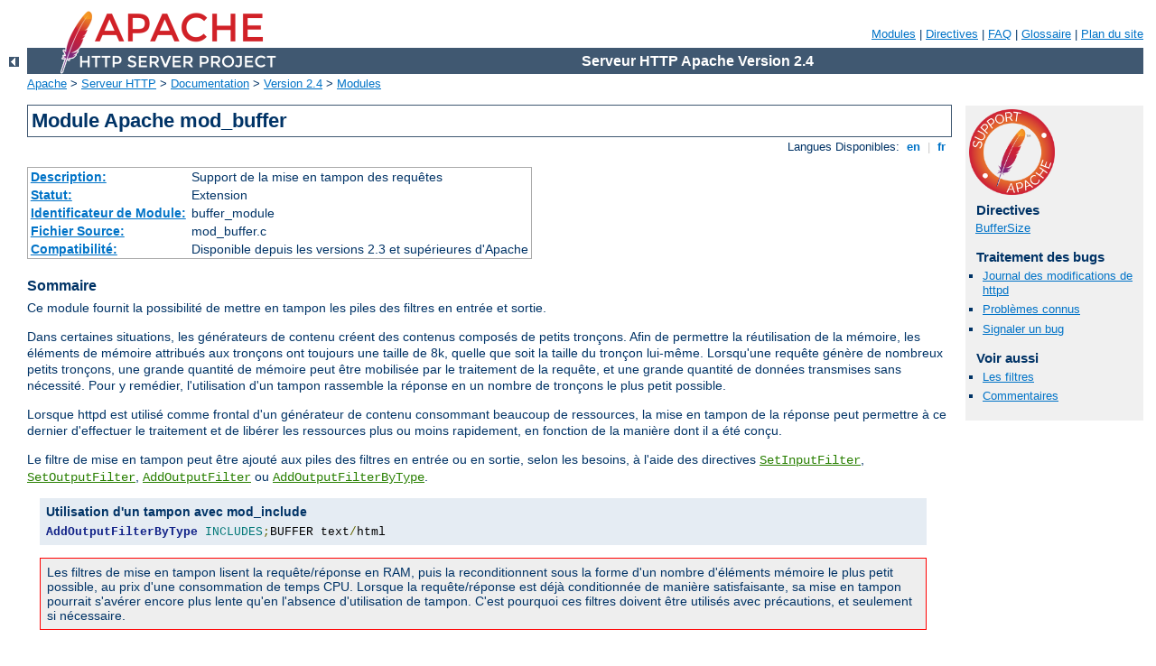

--- FILE ---
content_type: text/html
request_url: http://clg-emile-roux.ac-nice.fr/manual/fr/mod/mod_buffer.html
body_size: 9875
content:
<?xml version="1.0" encoding="UTF-8"?>
<!DOCTYPE html PUBLIC "-//W3C//DTD XHTML 1.0 Strict//EN" "http://www.w3.org/TR/xhtml1/DTD/xhtml1-strict.dtd">
<html xmlns="http://www.w3.org/1999/xhtml" lang="fr" xml:lang="fr"><head>
<meta content="text/html; charset=UTF-8" http-equiv="Content-Type" />
<!--
        XXXXXXXXXXXXXXXXXXXXXXXXXXXXXXXXXXXXXXXXXXXXXXXXXXXXXXXXXXXXXXXXX
              This file is generated from xml source: DO NOT EDIT
        XXXXXXXXXXXXXXXXXXXXXXXXXXXXXXXXXXXXXXXXXXXXXXXXXXXXXXXXXXXXXXXXX
      -->
<title>mod_buffer - Serveur HTTP Apache Version 2.4</title>
<link href="../../style/css/manual.css" rel="stylesheet" media="all" type="text/css" title="Main stylesheet" />
<link href="../../style/css/manual-loose-100pc.css" rel="alternate stylesheet" media="all" type="text/css" title="No Sidebar - Default font size" />
<link href="../../style/css/manual-print.css" rel="stylesheet" media="print" type="text/css" /><link rel="stylesheet" type="text/css" href="../../style/css/prettify.css" />
<script src="../../style/scripts/prettify.min.js" type="text/javascript">
</script>

<link href="../../images/favicon.ico" rel="shortcut icon" /></head>
<body>
<div id="page-header">
<p class="menu"><a href="../mod/index.html">Modules</a> | <a href="../mod/directives.html">Directives</a> | <a href="http://wiki.apache.org/httpd/FAQ">FAQ</a> | <a href="../glossary.html">Glossaire</a> | <a href="../sitemap.html">Plan du site</a></p>
<p class="apache">Serveur HTTP Apache Version 2.4</p>
<img alt="" src="../../images/feather.png" /></div>
<div class="up"><a href="./index.html"><img title="&lt;-" alt="&lt;-" src="../../images/left.gif" /></a></div>
<div id="path">
<a href="http://www.apache.org/">Apache</a> &gt; <a href="http://httpd.apache.org/">Serveur HTTP</a> &gt; <a href="http://httpd.apache.org/docs/">Documentation</a> &gt; <a href="../index.html">Version 2.4</a> &gt; <a href="./index.html">Modules</a></div>
<div id="page-content">
<div id="preamble"><h1>Module Apache mod_buffer</h1>
<div class="toplang">
<p><span>Langues Disponibles: </span><a href="../../en/mod/mod_buffer.html" hreflang="en" rel="alternate" title="English">&nbsp;en&nbsp;</a> |
<a href="../../fr/mod/mod_buffer.html" title="Français">&nbsp;fr&nbsp;</a></p>
</div>
<table class="module"><tr><th><a href="module-dict.html#Description">Description:</a></th><td>Support de la mise en tampon des requêtes</td></tr>
<tr><th><a href="module-dict.html#Status">Statut:</a></th><td>Extension</td></tr>
<tr><th><a href="module-dict.html#ModuleIdentifier">Identificateur de Module:</a></th><td>buffer_module</td></tr>
<tr><th><a href="module-dict.html#SourceFile">Fichier Source:</a></th><td>mod_buffer.c</td></tr>
<tr><th><a href="module-dict.html#Compatibility">Compatibilité:</a></th><td>Disponible depuis les versions 2.3 et supérieures
d'Apache</td></tr></table>
<h3>Sommaire</h3>

    <p>Ce module fournit la possibilité de mettre en tampon les piles
    des filtres en entrée et sortie.</p>

    <p>Dans certaines situations, les générateurs de contenu créent des
    contenus composés de petits tronçons. Afin de permettre la
    réutilisation de la mémoire, les éléments de mémoire attribués aux
    tronçons ont toujours une taille de 8k, quelle que soit la taille du
    tronçon lui-même. Lorsqu'une requête génère de nombreux petits
    tronçons, une grande quantité de mémoire peut être mobilisée par le
    traitement de la requête, et une grande quantité de données
    transmises sans nécessité. Pour y remédier, l'utilisation d'un
    tampon rassemble la réponse en un nombre de tronçons le plus petit
    possible.</p>

    <p>Lorsque httpd est utilisé comme frontal d'un générateur de
    contenu consommant beaucoup de ressources, la mise en tampon de la
    réponse peut permettre à ce dernier d'effectuer le traitement et de
    libérer les ressources plus ou moins rapidement, en fonction de la
    manière dont il a été conçu.</p>

    <p>Le filtre de mise en tampon peut être ajouté aux piles des
    filtres en entrée ou en sortie, selon les besoins, à l'aide des
    directives <code class="directive"><a href="../mod/core.html#setinputfilter">SetInputFilter</a></code>,
    <code class="directive"><a href="../mod/core.html#setoutputfilter">SetOutputFilter</a></code>, <code class="directive"><a href="../mod/mod_mime.html#addoutputfilter">AddOutputFilter</a></code> ou <code class="directive"><a href="../mod/mod_filter.html#addoutputfilterbytype">AddOutputFilterByType</a></code>.</p>

      <div class="example"><h3>Utilisation d'un tampon avec mod_include</h3><pre class="prettyprint lang-config">AddOutputFilterByType INCLUDES;BUFFER text/html</pre>
</div>

    <div class="warning">Les filtres de mise en tampon lisent la
    requête/réponse en RAM, puis la reconditionnent sous la forme d'un
    nombre d'éléments mémoire le plus petit possible, au prix d'une
    consommation de temps CPU. Lorsque la requête/réponse est déjà
    conditionnée de manière satisfaisante, sa mise en tampon pourrait
    s'avérer encore plus lente qu'en l'absence d'utilisation de tampon.
    C'est pourquoi ces filtres doivent être utilisés avec précautions,
    et seulement si nécessaire.</div>

</div>
<div id="quickview"><a href="https://www.apache.org/foundation/contributing.html" class="badge"><img src="../../images/SupportApache-small.png" alt="Support Apache!" /></a><h3 class="directives">Directives</h3>
<ul id="toc">
<li><img alt="" src="../../images/down.gif" /> <a href="#buffersize">BufferSize</a></li>
</ul>
<h3>Traitement des bugs</h3><ul class="seealso"><li><a href="https://www.apache.org/dist/httpd/CHANGES_2.4">Journal des modifications de httpd</a></li><li><a href="https://bz.apache.org/bugzilla/buglist.cgi?bug_status=__open__&amp;list_id=144532&amp;product=Apache%20httpd-2&amp;query_format=specific&amp;order=changeddate%20DESC%2Cpriority%2Cbug_severity&amp;component=mod_buffer">Problèmes connus</a></li><li><a href="https://bz.apache.org/bugzilla/enter_bug.cgi?product=Apache%20httpd-2&amp;component=mod_buffer">Signaler un bug</a></li></ul><h3>Voir aussi</h3>
<ul class="seealso">
<li><a href="../filter.html">Les filtres</a></li>
<li><a href="#comments_section">Commentaires</a></li></ul></div>

<div class="top"><a href="#page-header"><img alt="top" src="../../images/up.gif" /></a></div>
<div class="directive-section"><h2><a name="buffersize" id="buffersize">Directive</a> <a name="BufferSize" id="BufferSize">BufferSize</a></h2>
<table class="directive">
<tr><th><a href="directive-dict.html#Description">Description:</a></th><td>Taille maximale en octets du filtre par tampon</td></tr>
<tr><th><a href="directive-dict.html#Syntax">Syntaxe:</a></th><td><code>BufferSize entier</code></td></tr>
<tr><th><a href="directive-dict.html#Default">Défaut:</a></th><td><code>BufferSize 131072</code></td></tr>
<tr><th><a href="directive-dict.html#Context">Contexte:</a></th><td>configuration globale, serveur virtuel, répertoire, .htaccess</td></tr>
<tr><th><a href="directive-dict.html#Status">Statut:</a></th><td>Extension</td></tr>
<tr><th><a href="directive-dict.html#Module">Module:</a></th><td>mod_buffer</td></tr>
</table>
    <p>La directive <code class="directive"><a href="#buffersize">BufferSize</a></code> permet de spécifier la
    quantité de données en octets qui sera mise en tampon avant d'être
    lue depuis ou écrite vers chaque requête. La valeur par défaut est
    128 ko.</p>

</div>
</div>
<div class="bottomlang">
<p><span>Langues Disponibles: </span><a href="../../en/mod/mod_buffer.html" hreflang="en" rel="alternate" title="English">&nbsp;en&nbsp;</a> |
<a href="../../fr/mod/mod_buffer.html" title="Français">&nbsp;fr&nbsp;</a></p>
</div><div class="top"><a href="#page-header"><img src="../../images/up.gif" alt="top" /></a></div><div class="section"><h2><a id="comments_section" name="comments_section">Commentaires</a></h2><div class="warning"><strong>Notice:</strong><br />This is not a Q&amp;A section. Comments placed here should be pointed towards suggestions on improving the documentation or server, and may be removed again by our moderators if they are either implemented or considered invalid/off-topic. Questions on how to manage the Apache HTTP Server should be directed at either our IRC channel, #httpd, on Freenode, or sent to our <a href="http://httpd.apache.org/lists.html">mailing lists</a>.</div>
<script type="text/javascript"><!--//--><![CDATA[//><!--
var comments_shortname = 'httpd';
var comments_identifier = 'http://httpd.apache.org/docs/2.4/mod/mod_buffer.html';
(function(w, d) {
    if (w.location.hostname.toLowerCase() == "httpd.apache.org") {
        d.write('<div id="comments_thread"><\/div>');
        var s = d.createElement('script');
        s.type = 'text/javascript';
        s.async = true;
        s.src = 'https://comments.apache.org/show_comments.lua?site=' + comments_shortname + '&page=' + comments_identifier;
        (d.getElementsByTagName('head')[0] || d.getElementsByTagName('body')[0]).appendChild(s);
    }
    else { 
        d.write('<div id="comments_thread">Comments are disabled for this page at the moment.<\/div>');
    }
})(window, document);
//--><!]]></script></div><div id="footer">
<p class="apache">Copyright 2019 The Apache Software Foundation.<br />Autorisé sous <a href="http://www.apache.org/licenses/LICENSE-2.0">Apache License, Version 2.0</a>.</p>
<p class="menu"><a href="../mod/index.html">Modules</a> | <a href="../mod/directives.html">Directives</a> | <a href="http://wiki.apache.org/httpd/FAQ">FAQ</a> | <a href="../glossary.html">Glossaire</a> | <a href="../sitemap.html">Plan du site</a></p></div><script type="text/javascript"><!--//--><![CDATA[//><!--
if (typeof(prettyPrint) !== 'undefined') {
    prettyPrint();
}
//--><!]]></script>
</body></html>